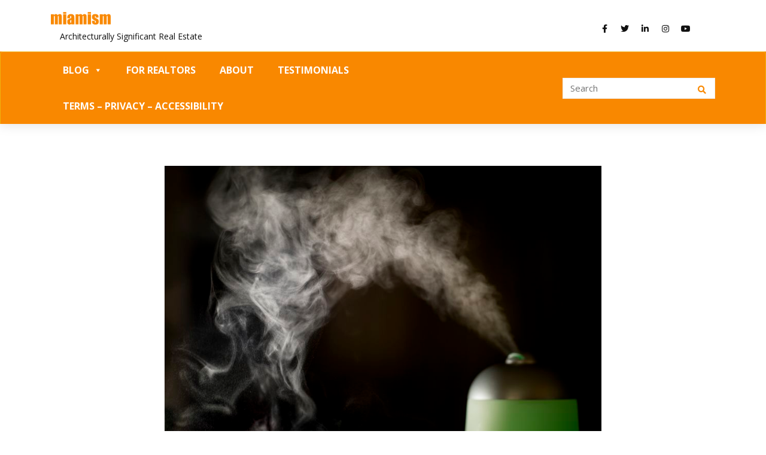

--- FILE ---
content_type: text/html; charset=utf-8
request_url: https://www.google.com/recaptcha/api2/anchor?ar=1&k=6LfhclMdAAAAAOfEK6I-gLEg4RfOFaKpLF_jb73n&co=aHR0cHM6Ly9taWFtaXNtLmNvbTo0NDM.&hl=en&v=PoyoqOPhxBO7pBk68S4YbpHZ&size=invisible&anchor-ms=20000&execute-ms=30000&cb=x8qn7433e7vu
body_size: 48400
content:
<!DOCTYPE HTML><html dir="ltr" lang="en"><head><meta http-equiv="Content-Type" content="text/html; charset=UTF-8">
<meta http-equiv="X-UA-Compatible" content="IE=edge">
<title>reCAPTCHA</title>
<style type="text/css">
/* cyrillic-ext */
@font-face {
  font-family: 'Roboto';
  font-style: normal;
  font-weight: 400;
  font-stretch: 100%;
  src: url(//fonts.gstatic.com/s/roboto/v48/KFO7CnqEu92Fr1ME7kSn66aGLdTylUAMa3GUBHMdazTgWw.woff2) format('woff2');
  unicode-range: U+0460-052F, U+1C80-1C8A, U+20B4, U+2DE0-2DFF, U+A640-A69F, U+FE2E-FE2F;
}
/* cyrillic */
@font-face {
  font-family: 'Roboto';
  font-style: normal;
  font-weight: 400;
  font-stretch: 100%;
  src: url(//fonts.gstatic.com/s/roboto/v48/KFO7CnqEu92Fr1ME7kSn66aGLdTylUAMa3iUBHMdazTgWw.woff2) format('woff2');
  unicode-range: U+0301, U+0400-045F, U+0490-0491, U+04B0-04B1, U+2116;
}
/* greek-ext */
@font-face {
  font-family: 'Roboto';
  font-style: normal;
  font-weight: 400;
  font-stretch: 100%;
  src: url(//fonts.gstatic.com/s/roboto/v48/KFO7CnqEu92Fr1ME7kSn66aGLdTylUAMa3CUBHMdazTgWw.woff2) format('woff2');
  unicode-range: U+1F00-1FFF;
}
/* greek */
@font-face {
  font-family: 'Roboto';
  font-style: normal;
  font-weight: 400;
  font-stretch: 100%;
  src: url(//fonts.gstatic.com/s/roboto/v48/KFO7CnqEu92Fr1ME7kSn66aGLdTylUAMa3-UBHMdazTgWw.woff2) format('woff2');
  unicode-range: U+0370-0377, U+037A-037F, U+0384-038A, U+038C, U+038E-03A1, U+03A3-03FF;
}
/* math */
@font-face {
  font-family: 'Roboto';
  font-style: normal;
  font-weight: 400;
  font-stretch: 100%;
  src: url(//fonts.gstatic.com/s/roboto/v48/KFO7CnqEu92Fr1ME7kSn66aGLdTylUAMawCUBHMdazTgWw.woff2) format('woff2');
  unicode-range: U+0302-0303, U+0305, U+0307-0308, U+0310, U+0312, U+0315, U+031A, U+0326-0327, U+032C, U+032F-0330, U+0332-0333, U+0338, U+033A, U+0346, U+034D, U+0391-03A1, U+03A3-03A9, U+03B1-03C9, U+03D1, U+03D5-03D6, U+03F0-03F1, U+03F4-03F5, U+2016-2017, U+2034-2038, U+203C, U+2040, U+2043, U+2047, U+2050, U+2057, U+205F, U+2070-2071, U+2074-208E, U+2090-209C, U+20D0-20DC, U+20E1, U+20E5-20EF, U+2100-2112, U+2114-2115, U+2117-2121, U+2123-214F, U+2190, U+2192, U+2194-21AE, U+21B0-21E5, U+21F1-21F2, U+21F4-2211, U+2213-2214, U+2216-22FF, U+2308-230B, U+2310, U+2319, U+231C-2321, U+2336-237A, U+237C, U+2395, U+239B-23B7, U+23D0, U+23DC-23E1, U+2474-2475, U+25AF, U+25B3, U+25B7, U+25BD, U+25C1, U+25CA, U+25CC, U+25FB, U+266D-266F, U+27C0-27FF, U+2900-2AFF, U+2B0E-2B11, U+2B30-2B4C, U+2BFE, U+3030, U+FF5B, U+FF5D, U+1D400-1D7FF, U+1EE00-1EEFF;
}
/* symbols */
@font-face {
  font-family: 'Roboto';
  font-style: normal;
  font-weight: 400;
  font-stretch: 100%;
  src: url(//fonts.gstatic.com/s/roboto/v48/KFO7CnqEu92Fr1ME7kSn66aGLdTylUAMaxKUBHMdazTgWw.woff2) format('woff2');
  unicode-range: U+0001-000C, U+000E-001F, U+007F-009F, U+20DD-20E0, U+20E2-20E4, U+2150-218F, U+2190, U+2192, U+2194-2199, U+21AF, U+21E6-21F0, U+21F3, U+2218-2219, U+2299, U+22C4-22C6, U+2300-243F, U+2440-244A, U+2460-24FF, U+25A0-27BF, U+2800-28FF, U+2921-2922, U+2981, U+29BF, U+29EB, U+2B00-2BFF, U+4DC0-4DFF, U+FFF9-FFFB, U+10140-1018E, U+10190-1019C, U+101A0, U+101D0-101FD, U+102E0-102FB, U+10E60-10E7E, U+1D2C0-1D2D3, U+1D2E0-1D37F, U+1F000-1F0FF, U+1F100-1F1AD, U+1F1E6-1F1FF, U+1F30D-1F30F, U+1F315, U+1F31C, U+1F31E, U+1F320-1F32C, U+1F336, U+1F378, U+1F37D, U+1F382, U+1F393-1F39F, U+1F3A7-1F3A8, U+1F3AC-1F3AF, U+1F3C2, U+1F3C4-1F3C6, U+1F3CA-1F3CE, U+1F3D4-1F3E0, U+1F3ED, U+1F3F1-1F3F3, U+1F3F5-1F3F7, U+1F408, U+1F415, U+1F41F, U+1F426, U+1F43F, U+1F441-1F442, U+1F444, U+1F446-1F449, U+1F44C-1F44E, U+1F453, U+1F46A, U+1F47D, U+1F4A3, U+1F4B0, U+1F4B3, U+1F4B9, U+1F4BB, U+1F4BF, U+1F4C8-1F4CB, U+1F4D6, U+1F4DA, U+1F4DF, U+1F4E3-1F4E6, U+1F4EA-1F4ED, U+1F4F7, U+1F4F9-1F4FB, U+1F4FD-1F4FE, U+1F503, U+1F507-1F50B, U+1F50D, U+1F512-1F513, U+1F53E-1F54A, U+1F54F-1F5FA, U+1F610, U+1F650-1F67F, U+1F687, U+1F68D, U+1F691, U+1F694, U+1F698, U+1F6AD, U+1F6B2, U+1F6B9-1F6BA, U+1F6BC, U+1F6C6-1F6CF, U+1F6D3-1F6D7, U+1F6E0-1F6EA, U+1F6F0-1F6F3, U+1F6F7-1F6FC, U+1F700-1F7FF, U+1F800-1F80B, U+1F810-1F847, U+1F850-1F859, U+1F860-1F887, U+1F890-1F8AD, U+1F8B0-1F8BB, U+1F8C0-1F8C1, U+1F900-1F90B, U+1F93B, U+1F946, U+1F984, U+1F996, U+1F9E9, U+1FA00-1FA6F, U+1FA70-1FA7C, U+1FA80-1FA89, U+1FA8F-1FAC6, U+1FACE-1FADC, U+1FADF-1FAE9, U+1FAF0-1FAF8, U+1FB00-1FBFF;
}
/* vietnamese */
@font-face {
  font-family: 'Roboto';
  font-style: normal;
  font-weight: 400;
  font-stretch: 100%;
  src: url(//fonts.gstatic.com/s/roboto/v48/KFO7CnqEu92Fr1ME7kSn66aGLdTylUAMa3OUBHMdazTgWw.woff2) format('woff2');
  unicode-range: U+0102-0103, U+0110-0111, U+0128-0129, U+0168-0169, U+01A0-01A1, U+01AF-01B0, U+0300-0301, U+0303-0304, U+0308-0309, U+0323, U+0329, U+1EA0-1EF9, U+20AB;
}
/* latin-ext */
@font-face {
  font-family: 'Roboto';
  font-style: normal;
  font-weight: 400;
  font-stretch: 100%;
  src: url(//fonts.gstatic.com/s/roboto/v48/KFO7CnqEu92Fr1ME7kSn66aGLdTylUAMa3KUBHMdazTgWw.woff2) format('woff2');
  unicode-range: U+0100-02BA, U+02BD-02C5, U+02C7-02CC, U+02CE-02D7, U+02DD-02FF, U+0304, U+0308, U+0329, U+1D00-1DBF, U+1E00-1E9F, U+1EF2-1EFF, U+2020, U+20A0-20AB, U+20AD-20C0, U+2113, U+2C60-2C7F, U+A720-A7FF;
}
/* latin */
@font-face {
  font-family: 'Roboto';
  font-style: normal;
  font-weight: 400;
  font-stretch: 100%;
  src: url(//fonts.gstatic.com/s/roboto/v48/KFO7CnqEu92Fr1ME7kSn66aGLdTylUAMa3yUBHMdazQ.woff2) format('woff2');
  unicode-range: U+0000-00FF, U+0131, U+0152-0153, U+02BB-02BC, U+02C6, U+02DA, U+02DC, U+0304, U+0308, U+0329, U+2000-206F, U+20AC, U+2122, U+2191, U+2193, U+2212, U+2215, U+FEFF, U+FFFD;
}
/* cyrillic-ext */
@font-face {
  font-family: 'Roboto';
  font-style: normal;
  font-weight: 500;
  font-stretch: 100%;
  src: url(//fonts.gstatic.com/s/roboto/v48/KFO7CnqEu92Fr1ME7kSn66aGLdTylUAMa3GUBHMdazTgWw.woff2) format('woff2');
  unicode-range: U+0460-052F, U+1C80-1C8A, U+20B4, U+2DE0-2DFF, U+A640-A69F, U+FE2E-FE2F;
}
/* cyrillic */
@font-face {
  font-family: 'Roboto';
  font-style: normal;
  font-weight: 500;
  font-stretch: 100%;
  src: url(//fonts.gstatic.com/s/roboto/v48/KFO7CnqEu92Fr1ME7kSn66aGLdTylUAMa3iUBHMdazTgWw.woff2) format('woff2');
  unicode-range: U+0301, U+0400-045F, U+0490-0491, U+04B0-04B1, U+2116;
}
/* greek-ext */
@font-face {
  font-family: 'Roboto';
  font-style: normal;
  font-weight: 500;
  font-stretch: 100%;
  src: url(//fonts.gstatic.com/s/roboto/v48/KFO7CnqEu92Fr1ME7kSn66aGLdTylUAMa3CUBHMdazTgWw.woff2) format('woff2');
  unicode-range: U+1F00-1FFF;
}
/* greek */
@font-face {
  font-family: 'Roboto';
  font-style: normal;
  font-weight: 500;
  font-stretch: 100%;
  src: url(//fonts.gstatic.com/s/roboto/v48/KFO7CnqEu92Fr1ME7kSn66aGLdTylUAMa3-UBHMdazTgWw.woff2) format('woff2');
  unicode-range: U+0370-0377, U+037A-037F, U+0384-038A, U+038C, U+038E-03A1, U+03A3-03FF;
}
/* math */
@font-face {
  font-family: 'Roboto';
  font-style: normal;
  font-weight: 500;
  font-stretch: 100%;
  src: url(//fonts.gstatic.com/s/roboto/v48/KFO7CnqEu92Fr1ME7kSn66aGLdTylUAMawCUBHMdazTgWw.woff2) format('woff2');
  unicode-range: U+0302-0303, U+0305, U+0307-0308, U+0310, U+0312, U+0315, U+031A, U+0326-0327, U+032C, U+032F-0330, U+0332-0333, U+0338, U+033A, U+0346, U+034D, U+0391-03A1, U+03A3-03A9, U+03B1-03C9, U+03D1, U+03D5-03D6, U+03F0-03F1, U+03F4-03F5, U+2016-2017, U+2034-2038, U+203C, U+2040, U+2043, U+2047, U+2050, U+2057, U+205F, U+2070-2071, U+2074-208E, U+2090-209C, U+20D0-20DC, U+20E1, U+20E5-20EF, U+2100-2112, U+2114-2115, U+2117-2121, U+2123-214F, U+2190, U+2192, U+2194-21AE, U+21B0-21E5, U+21F1-21F2, U+21F4-2211, U+2213-2214, U+2216-22FF, U+2308-230B, U+2310, U+2319, U+231C-2321, U+2336-237A, U+237C, U+2395, U+239B-23B7, U+23D0, U+23DC-23E1, U+2474-2475, U+25AF, U+25B3, U+25B7, U+25BD, U+25C1, U+25CA, U+25CC, U+25FB, U+266D-266F, U+27C0-27FF, U+2900-2AFF, U+2B0E-2B11, U+2B30-2B4C, U+2BFE, U+3030, U+FF5B, U+FF5D, U+1D400-1D7FF, U+1EE00-1EEFF;
}
/* symbols */
@font-face {
  font-family: 'Roboto';
  font-style: normal;
  font-weight: 500;
  font-stretch: 100%;
  src: url(//fonts.gstatic.com/s/roboto/v48/KFO7CnqEu92Fr1ME7kSn66aGLdTylUAMaxKUBHMdazTgWw.woff2) format('woff2');
  unicode-range: U+0001-000C, U+000E-001F, U+007F-009F, U+20DD-20E0, U+20E2-20E4, U+2150-218F, U+2190, U+2192, U+2194-2199, U+21AF, U+21E6-21F0, U+21F3, U+2218-2219, U+2299, U+22C4-22C6, U+2300-243F, U+2440-244A, U+2460-24FF, U+25A0-27BF, U+2800-28FF, U+2921-2922, U+2981, U+29BF, U+29EB, U+2B00-2BFF, U+4DC0-4DFF, U+FFF9-FFFB, U+10140-1018E, U+10190-1019C, U+101A0, U+101D0-101FD, U+102E0-102FB, U+10E60-10E7E, U+1D2C0-1D2D3, U+1D2E0-1D37F, U+1F000-1F0FF, U+1F100-1F1AD, U+1F1E6-1F1FF, U+1F30D-1F30F, U+1F315, U+1F31C, U+1F31E, U+1F320-1F32C, U+1F336, U+1F378, U+1F37D, U+1F382, U+1F393-1F39F, U+1F3A7-1F3A8, U+1F3AC-1F3AF, U+1F3C2, U+1F3C4-1F3C6, U+1F3CA-1F3CE, U+1F3D4-1F3E0, U+1F3ED, U+1F3F1-1F3F3, U+1F3F5-1F3F7, U+1F408, U+1F415, U+1F41F, U+1F426, U+1F43F, U+1F441-1F442, U+1F444, U+1F446-1F449, U+1F44C-1F44E, U+1F453, U+1F46A, U+1F47D, U+1F4A3, U+1F4B0, U+1F4B3, U+1F4B9, U+1F4BB, U+1F4BF, U+1F4C8-1F4CB, U+1F4D6, U+1F4DA, U+1F4DF, U+1F4E3-1F4E6, U+1F4EA-1F4ED, U+1F4F7, U+1F4F9-1F4FB, U+1F4FD-1F4FE, U+1F503, U+1F507-1F50B, U+1F50D, U+1F512-1F513, U+1F53E-1F54A, U+1F54F-1F5FA, U+1F610, U+1F650-1F67F, U+1F687, U+1F68D, U+1F691, U+1F694, U+1F698, U+1F6AD, U+1F6B2, U+1F6B9-1F6BA, U+1F6BC, U+1F6C6-1F6CF, U+1F6D3-1F6D7, U+1F6E0-1F6EA, U+1F6F0-1F6F3, U+1F6F7-1F6FC, U+1F700-1F7FF, U+1F800-1F80B, U+1F810-1F847, U+1F850-1F859, U+1F860-1F887, U+1F890-1F8AD, U+1F8B0-1F8BB, U+1F8C0-1F8C1, U+1F900-1F90B, U+1F93B, U+1F946, U+1F984, U+1F996, U+1F9E9, U+1FA00-1FA6F, U+1FA70-1FA7C, U+1FA80-1FA89, U+1FA8F-1FAC6, U+1FACE-1FADC, U+1FADF-1FAE9, U+1FAF0-1FAF8, U+1FB00-1FBFF;
}
/* vietnamese */
@font-face {
  font-family: 'Roboto';
  font-style: normal;
  font-weight: 500;
  font-stretch: 100%;
  src: url(//fonts.gstatic.com/s/roboto/v48/KFO7CnqEu92Fr1ME7kSn66aGLdTylUAMa3OUBHMdazTgWw.woff2) format('woff2');
  unicode-range: U+0102-0103, U+0110-0111, U+0128-0129, U+0168-0169, U+01A0-01A1, U+01AF-01B0, U+0300-0301, U+0303-0304, U+0308-0309, U+0323, U+0329, U+1EA0-1EF9, U+20AB;
}
/* latin-ext */
@font-face {
  font-family: 'Roboto';
  font-style: normal;
  font-weight: 500;
  font-stretch: 100%;
  src: url(//fonts.gstatic.com/s/roboto/v48/KFO7CnqEu92Fr1ME7kSn66aGLdTylUAMa3KUBHMdazTgWw.woff2) format('woff2');
  unicode-range: U+0100-02BA, U+02BD-02C5, U+02C7-02CC, U+02CE-02D7, U+02DD-02FF, U+0304, U+0308, U+0329, U+1D00-1DBF, U+1E00-1E9F, U+1EF2-1EFF, U+2020, U+20A0-20AB, U+20AD-20C0, U+2113, U+2C60-2C7F, U+A720-A7FF;
}
/* latin */
@font-face {
  font-family: 'Roboto';
  font-style: normal;
  font-weight: 500;
  font-stretch: 100%;
  src: url(//fonts.gstatic.com/s/roboto/v48/KFO7CnqEu92Fr1ME7kSn66aGLdTylUAMa3yUBHMdazQ.woff2) format('woff2');
  unicode-range: U+0000-00FF, U+0131, U+0152-0153, U+02BB-02BC, U+02C6, U+02DA, U+02DC, U+0304, U+0308, U+0329, U+2000-206F, U+20AC, U+2122, U+2191, U+2193, U+2212, U+2215, U+FEFF, U+FFFD;
}
/* cyrillic-ext */
@font-face {
  font-family: 'Roboto';
  font-style: normal;
  font-weight: 900;
  font-stretch: 100%;
  src: url(//fonts.gstatic.com/s/roboto/v48/KFO7CnqEu92Fr1ME7kSn66aGLdTylUAMa3GUBHMdazTgWw.woff2) format('woff2');
  unicode-range: U+0460-052F, U+1C80-1C8A, U+20B4, U+2DE0-2DFF, U+A640-A69F, U+FE2E-FE2F;
}
/* cyrillic */
@font-face {
  font-family: 'Roboto';
  font-style: normal;
  font-weight: 900;
  font-stretch: 100%;
  src: url(//fonts.gstatic.com/s/roboto/v48/KFO7CnqEu92Fr1ME7kSn66aGLdTylUAMa3iUBHMdazTgWw.woff2) format('woff2');
  unicode-range: U+0301, U+0400-045F, U+0490-0491, U+04B0-04B1, U+2116;
}
/* greek-ext */
@font-face {
  font-family: 'Roboto';
  font-style: normal;
  font-weight: 900;
  font-stretch: 100%;
  src: url(//fonts.gstatic.com/s/roboto/v48/KFO7CnqEu92Fr1ME7kSn66aGLdTylUAMa3CUBHMdazTgWw.woff2) format('woff2');
  unicode-range: U+1F00-1FFF;
}
/* greek */
@font-face {
  font-family: 'Roboto';
  font-style: normal;
  font-weight: 900;
  font-stretch: 100%;
  src: url(//fonts.gstatic.com/s/roboto/v48/KFO7CnqEu92Fr1ME7kSn66aGLdTylUAMa3-UBHMdazTgWw.woff2) format('woff2');
  unicode-range: U+0370-0377, U+037A-037F, U+0384-038A, U+038C, U+038E-03A1, U+03A3-03FF;
}
/* math */
@font-face {
  font-family: 'Roboto';
  font-style: normal;
  font-weight: 900;
  font-stretch: 100%;
  src: url(//fonts.gstatic.com/s/roboto/v48/KFO7CnqEu92Fr1ME7kSn66aGLdTylUAMawCUBHMdazTgWw.woff2) format('woff2');
  unicode-range: U+0302-0303, U+0305, U+0307-0308, U+0310, U+0312, U+0315, U+031A, U+0326-0327, U+032C, U+032F-0330, U+0332-0333, U+0338, U+033A, U+0346, U+034D, U+0391-03A1, U+03A3-03A9, U+03B1-03C9, U+03D1, U+03D5-03D6, U+03F0-03F1, U+03F4-03F5, U+2016-2017, U+2034-2038, U+203C, U+2040, U+2043, U+2047, U+2050, U+2057, U+205F, U+2070-2071, U+2074-208E, U+2090-209C, U+20D0-20DC, U+20E1, U+20E5-20EF, U+2100-2112, U+2114-2115, U+2117-2121, U+2123-214F, U+2190, U+2192, U+2194-21AE, U+21B0-21E5, U+21F1-21F2, U+21F4-2211, U+2213-2214, U+2216-22FF, U+2308-230B, U+2310, U+2319, U+231C-2321, U+2336-237A, U+237C, U+2395, U+239B-23B7, U+23D0, U+23DC-23E1, U+2474-2475, U+25AF, U+25B3, U+25B7, U+25BD, U+25C1, U+25CA, U+25CC, U+25FB, U+266D-266F, U+27C0-27FF, U+2900-2AFF, U+2B0E-2B11, U+2B30-2B4C, U+2BFE, U+3030, U+FF5B, U+FF5D, U+1D400-1D7FF, U+1EE00-1EEFF;
}
/* symbols */
@font-face {
  font-family: 'Roboto';
  font-style: normal;
  font-weight: 900;
  font-stretch: 100%;
  src: url(//fonts.gstatic.com/s/roboto/v48/KFO7CnqEu92Fr1ME7kSn66aGLdTylUAMaxKUBHMdazTgWw.woff2) format('woff2');
  unicode-range: U+0001-000C, U+000E-001F, U+007F-009F, U+20DD-20E0, U+20E2-20E4, U+2150-218F, U+2190, U+2192, U+2194-2199, U+21AF, U+21E6-21F0, U+21F3, U+2218-2219, U+2299, U+22C4-22C6, U+2300-243F, U+2440-244A, U+2460-24FF, U+25A0-27BF, U+2800-28FF, U+2921-2922, U+2981, U+29BF, U+29EB, U+2B00-2BFF, U+4DC0-4DFF, U+FFF9-FFFB, U+10140-1018E, U+10190-1019C, U+101A0, U+101D0-101FD, U+102E0-102FB, U+10E60-10E7E, U+1D2C0-1D2D3, U+1D2E0-1D37F, U+1F000-1F0FF, U+1F100-1F1AD, U+1F1E6-1F1FF, U+1F30D-1F30F, U+1F315, U+1F31C, U+1F31E, U+1F320-1F32C, U+1F336, U+1F378, U+1F37D, U+1F382, U+1F393-1F39F, U+1F3A7-1F3A8, U+1F3AC-1F3AF, U+1F3C2, U+1F3C4-1F3C6, U+1F3CA-1F3CE, U+1F3D4-1F3E0, U+1F3ED, U+1F3F1-1F3F3, U+1F3F5-1F3F7, U+1F408, U+1F415, U+1F41F, U+1F426, U+1F43F, U+1F441-1F442, U+1F444, U+1F446-1F449, U+1F44C-1F44E, U+1F453, U+1F46A, U+1F47D, U+1F4A3, U+1F4B0, U+1F4B3, U+1F4B9, U+1F4BB, U+1F4BF, U+1F4C8-1F4CB, U+1F4D6, U+1F4DA, U+1F4DF, U+1F4E3-1F4E6, U+1F4EA-1F4ED, U+1F4F7, U+1F4F9-1F4FB, U+1F4FD-1F4FE, U+1F503, U+1F507-1F50B, U+1F50D, U+1F512-1F513, U+1F53E-1F54A, U+1F54F-1F5FA, U+1F610, U+1F650-1F67F, U+1F687, U+1F68D, U+1F691, U+1F694, U+1F698, U+1F6AD, U+1F6B2, U+1F6B9-1F6BA, U+1F6BC, U+1F6C6-1F6CF, U+1F6D3-1F6D7, U+1F6E0-1F6EA, U+1F6F0-1F6F3, U+1F6F7-1F6FC, U+1F700-1F7FF, U+1F800-1F80B, U+1F810-1F847, U+1F850-1F859, U+1F860-1F887, U+1F890-1F8AD, U+1F8B0-1F8BB, U+1F8C0-1F8C1, U+1F900-1F90B, U+1F93B, U+1F946, U+1F984, U+1F996, U+1F9E9, U+1FA00-1FA6F, U+1FA70-1FA7C, U+1FA80-1FA89, U+1FA8F-1FAC6, U+1FACE-1FADC, U+1FADF-1FAE9, U+1FAF0-1FAF8, U+1FB00-1FBFF;
}
/* vietnamese */
@font-face {
  font-family: 'Roboto';
  font-style: normal;
  font-weight: 900;
  font-stretch: 100%;
  src: url(//fonts.gstatic.com/s/roboto/v48/KFO7CnqEu92Fr1ME7kSn66aGLdTylUAMa3OUBHMdazTgWw.woff2) format('woff2');
  unicode-range: U+0102-0103, U+0110-0111, U+0128-0129, U+0168-0169, U+01A0-01A1, U+01AF-01B0, U+0300-0301, U+0303-0304, U+0308-0309, U+0323, U+0329, U+1EA0-1EF9, U+20AB;
}
/* latin-ext */
@font-face {
  font-family: 'Roboto';
  font-style: normal;
  font-weight: 900;
  font-stretch: 100%;
  src: url(//fonts.gstatic.com/s/roboto/v48/KFO7CnqEu92Fr1ME7kSn66aGLdTylUAMa3KUBHMdazTgWw.woff2) format('woff2');
  unicode-range: U+0100-02BA, U+02BD-02C5, U+02C7-02CC, U+02CE-02D7, U+02DD-02FF, U+0304, U+0308, U+0329, U+1D00-1DBF, U+1E00-1E9F, U+1EF2-1EFF, U+2020, U+20A0-20AB, U+20AD-20C0, U+2113, U+2C60-2C7F, U+A720-A7FF;
}
/* latin */
@font-face {
  font-family: 'Roboto';
  font-style: normal;
  font-weight: 900;
  font-stretch: 100%;
  src: url(//fonts.gstatic.com/s/roboto/v48/KFO7CnqEu92Fr1ME7kSn66aGLdTylUAMa3yUBHMdazQ.woff2) format('woff2');
  unicode-range: U+0000-00FF, U+0131, U+0152-0153, U+02BB-02BC, U+02C6, U+02DA, U+02DC, U+0304, U+0308, U+0329, U+2000-206F, U+20AC, U+2122, U+2191, U+2193, U+2212, U+2215, U+FEFF, U+FFFD;
}

</style>
<link rel="stylesheet" type="text/css" href="https://www.gstatic.com/recaptcha/releases/PoyoqOPhxBO7pBk68S4YbpHZ/styles__ltr.css">
<script nonce="eJIpJmjq7rIDJT5_pyObIA" type="text/javascript">window['__recaptcha_api'] = 'https://www.google.com/recaptcha/api2/';</script>
<script type="text/javascript" src="https://www.gstatic.com/recaptcha/releases/PoyoqOPhxBO7pBk68S4YbpHZ/recaptcha__en.js" nonce="eJIpJmjq7rIDJT5_pyObIA">
      
    </script></head>
<body><div id="rc-anchor-alert" class="rc-anchor-alert"></div>
<input type="hidden" id="recaptcha-token" value="[base64]">
<script type="text/javascript" nonce="eJIpJmjq7rIDJT5_pyObIA">
      recaptcha.anchor.Main.init("[\x22ainput\x22,[\x22bgdata\x22,\x22\x22,\[base64]/[base64]/[base64]/[base64]/[base64]/[base64]/KGcoTywyNTMsTy5PKSxVRyhPLEMpKTpnKE8sMjUzLEMpLE8pKSxsKSksTykpfSxieT1mdW5jdGlvbihDLE8sdSxsKXtmb3IobD0odT1SKEMpLDApO08+MDtPLS0pbD1sPDw4fFooQyk7ZyhDLHUsbCl9LFVHPWZ1bmN0aW9uKEMsTyl7Qy5pLmxlbmd0aD4xMDQ/[base64]/[base64]/[base64]/[base64]/[base64]/[base64]/[base64]\\u003d\x22,\[base64]\\u003d\\u003d\x22,\x22woYVPzk/w7VAYMKtw7JcwpHCkMKIBVvCqsKeWisZw7ciw619czPCvMOoMEPDuSMWCDwTQhIYwrJsWjTDjynDqcKhLjh3BMKAPMKSwrVJShbDgHvCgGI/w4s/UHLDlcOFwoTDrjjDv8OKccORw709Gh9FKh3DmxdCwrfDl8OEGzfDgcK1LARYLcOAw7HDk8Kyw6/[base64]/a8K1w59IwoELaWTCkmzCtUYlwplpw6/Dh8ODwqDDocO+Lht3wooXc8KwelgeIRnChltrcAZfwoItaUhPRkBcc0ZGNDEJw7s8G0XCo8OcfsO0wrfDlTTDosO0JsOmYn9EwoDDgcKXcRsRwrA/[base64]/[base64]/[base64]/CoMO/[base64]/Dvw5VwozDhMOEN2jCrhLCkcOFIMKfcsKfbMODwqrCqUoxwo0Owp3Di1TCpMONOsOEwrHDv8Oaw7IGwr9cw6wAHBzClMKPFsKxOsO2WlPDo1fDisKAw6fDiXApw5NBw5/[base64]/VmfCrcKSw6XDhBTDrcKUwpM7wpTCj8K1w5/[base64]/[base64]/CpSoBesObNxdwwrnDrMO+YE/CicKSw5RLM8OOX8OLwr4Qw7tLfsKfw4wFNhMYTgJwMgXCjMKvUMOYHFzDksKCKsKaAl4cwobCgMO4ZcOEdCHDnsOvw7UiB8KVw5Jdw6Y9SgdtMMOAN0fCvF7DpsObHMO6ESnCv8OXwqZIwqgIwoPDusOrwpbDoSwkw44jwoU5fsKHB8OCTx5QK8Kkw5/Cq3ssfm3CusOxW2YgA8OBEUISw7FlClLDncKWcsKIcXfCv2/Cq0xAKsKJwqRbTAMPZm/DpMOBQCzCs8KPw6VHJ8KXw5HDgsKMSsKXUsKRwpHDp8KowqrDrD5Uw5fCrMKqf8K7VcKIfsK8LHnCsk7DoMOLMcOlTT4Zw596w6/DvG7DtjAzPMKxTVPCnnMcwq42PBvDrC/CsgjCiXnDrsOqw4zDqcORwonCqizDm0jDisOuwoUHJcKMw7Jqw6LDqmcWwokQNG7CoFXDh8KUwoQ4DHnCtR3DpsKaaWjDlkwSB1onwoUoCsKfw4XCgsOUYsKINSlfbShmwp4Kw5bCh8O4KnY3R8Omw58WwrJWfkdWNjfDusOOaAkeKSTDjMOWwpvChFbCp8O+cQ1FCS/DtMO7NjjDpsOdw6bDqSzDoAUFeMO4w6h2w5fDpD4gwp3DhlJNMMOqw4sjw6hGw7dfCMKccMKbF8OLZsK2woZfwqAhw6FfUcK/HMOiE8Opw67Ci8KvwpHDlA5KwrPDvB1rXMOUbsOFfcKEVMK2AzRsecODw6LCkMO6wo/CvcOJZ3hic8KKUVNRwrrCvMKBwojChsKsK8O6OiN2ZiYoaWVyW8OuTsKUwqHCssKQwqICw4TCpcK+w75zecKNZMONL8KKw54Jw4HCkMOBw6bDrsOhwqQ6O1DChA/CsMO3bFPCu8KQw77DiznDgUvCq8KGwp51DcKoSsKuw53CjXXDpA5qw5zDncK7XsKuw4PDlMOswqdaIMOTwonDnMOcLMO1wpNqOsOTayvCncO5w4XCixw0w4PDgsK1RX7Dt2XDncKZwptqw5g/[base64]/w6IbSXbCosK7w7rDg8Kiw5s1RQIuw6Vywp7DhMORw5Qpwo85wpPCjmQAw7NUw791w7sbw6Jkw4zCiMOtGEXCmVV1wq1XWTw/wonCoMOMGMKqA1zDrsKnVMK3wpHDt8OoJ8KWw4rCosOgw6ttw7dMPcKAw74twrUZD0tDMnNSC8KfTEfDpsKZXcOldsKUw41Nw7hCfAIvRcOWwozDkzkWJsKEw57Cp8Opwo3DvwlowpvCnFZNwo4pw4QcwqnDqMOtwrBwfMKWYA8gbDLDhAR3w7MHBFtkwp/Ci8KFw57DoWV8w67ChMOCKzjCs8OAw5fDnMO6wrfCj3zDk8K9dMOXTsK9wozCoMOjw5XCscKdworCvsKFwqEYPTURwp/DpRjCrDxPRsK3VMKHwrbCr8Ogw7I0wqPCvcKCw6AESglPFnVwwplpwp3DqMOTT8OXPQHCv8OWwoLDnsOof8OjYcOAMsKUVsKaXxrDuATChQ3DtVLCnsOAOhPDimDDtMKtw5NywrfDmRJVwpnDjMOBa8KnZEZvcE0sw4pHRcKAwqvDompANcONwrRww5VmMi/CqVlOXVoXJivCpENBST7DuwrCgH9ew6nCjkxzw7bDrMKxUyUWwo3CmMKnw7d3w4Vbw6toaMOxwojCkAzDpQTCh1FFw7vDiU3Ds8K4woI4wowdaMK+wrjCscO/[base64]/Fhhmw5c/Z13CkhDDlDBzO8O6WcOWw7DDvkXDrsOww6LDilzCsUzDsl/DpcK0w5d1w7pCAkBMJcKWwojCkwrCoMOTwo3ClDheF3ZTVwrDjUNQw5DDlSpgwr1hKUbDmcKTw6bDm8OTVHrCpgXCn8KIHsOCJmQtwqLDicORwp/[base64]/DjMOIwpBzwq5LAS3ClVzCjn7CvETCnhpJwrkEBH0fMX4iw7IOWsKqwr7Dtk3Cp8OYJUjDqQDCry/Ct3BSclklQTcKw6F9F8KmWsOkw45re0jCo8OLw5nDoxXCusO8Eh8LKyvDosKNwrgVw7QswqTCsWdBYcK/DMKCcVzDqEcJwojDlsOpwoEAwpF/V8O3w7psw40Bwr8VSMKww7LCuMK0BsOsE3zCiTRBw6zCqzbDlMK+w5g9NcKHw5/Cvw4OHFTDtgdMHR/DuXg2w5HCg8OXwq9tXm1JCMOUw5jCmsOCQMK4w6hswoMQX8OzwrsVZsKMLVcTJ0Abwo3CvcO/[base64]/Dkx3CscOcPinCrS/CisO3ZD3DvsO2Q8OWw7TCjcOzwpYIwoQHaFbDmMK8Ciscw4/CkSjCkAPDhEkWTjdVw6zCpU8eEDjCiUPDqcOAVh1Bw6xdMQE4eMOaecK/O0HCnyLDuMOqwrx8woAFdwNHw5xkwr/Cmh/[base64]/[base64]/DssK6DSc0L8Knw6NcK2zChsOWPUfCh2lPwoQRwodQw5xKDiQww6HDiMKITSXDpS8xwrzDowxzVMKIwqXCrcKHw7lKw5xaXMObKF/CsRTDlEM1MsKpwrcPw6jDiy5Kw4RGYcKNw77CjMKgCwTDolN+wrXCkF5iwpprclXDhgrCn8KAw7vCsmPCphLCjxc+XsK9wpDCmMKzw4nChi0Iw7jDvsOOWCPCjsO0w4LCs8OaSjYhwonCsi4WJUspw5LDncOcwqLCtF0MBivDjV/[base64]/DvcK3Yn7Cu3Qew5p9w6oHeVUwMEHCvcKme2DCsMK7TMKWSsO6wrNIKcKOSUNHw4/Dt1XDpgMdw58WSgIUwqttwoDDumfDmTchVEh7w5vDpsKNw6h9wq85M8KGwowhwpbCisK1w57DsC3Dt8KZw4bCpUoMGhnCmcOaw6QHWMKrw7hewqnCmnADw6BdS0xYE8Ocwql7wqvCvcKCw7Z8csKTCcOXdsKREFltw7dYw63CvMOEw7fCr3/DoGxbfHwUw7TClFs1w61MEcKjwoJwVsOKFUR4SFl2YsKEwqHDkSkAJsKVwpR+RcOeCcKowoDDhiUrw5HCt8OCwpZuw5U4esOJwpzChTfCgsKMwrPDi8OeWsOAcSnDhi7Ctj3DicKDwozCrcOmw6JLwqUyw5fDhE/CpsOowqPChVbCv8KhJVolwqQUw582UsKHwqgKTcKVw7LDkA/Dk2DDlmwaw45mwrLDhA3CkcKta8OJwrfCucKjw4c1GjHDogABwoFZwrd8woZww6hTesKnWT3CksOWw4vCkMO8UWhlwpJ/ZhVzw6XDoHfCnFs/esO4V3/DoHrDnsOLwqbDtxIGw5XCoMKHwq0tYcKgwoTDoRzDnXXDtB8nwo/DtG3DkywRAsOiTMKqwpXDtQbDoTbDmcKkwpAlwoFJWcOTw7Qjw58NTMKvwqADLsO5S156FcOdIsOgEypSw5kxwp7CiMOswqZPwoLCpynDhQpCczDCoyXDksKaw5JlwofDoznCqG86wrbCk8K4w4TCkCQoworDp1jCk8KcQsK3w7/CncKYwq/Dpk86wpl8wozCqMOuO8K/wrDCqCU9CxZobcK5wrpHfSkywrYHUsKEwrHCgcOOQ1fDnMOBRMKPbcKxMXAEwrLCgsKLck3Cq8KMAUPCg8K3asKwwokoImXDmcKXwq7DvcKDesK1w65Fw4hpCyEoFWZOw57CicOGT1xgRMKpw5bCusOuw719wo/DnAN1J8Kmw6JHDT7CrcK/[base64]/DinbDiz7CvcKvwp1wCsOFFsOMBgDCqMOJd8KKw6ZDw77CmSlowrg7IELDgDJnwp8oeiEeZUnCn8OswoXDhcO1IyQdwpTDtX1gQMKuBxtUwpxowo/Csx3CvU7DpR/[base64]/DkV55YS7CtMOrHsKXwoM3fcKLNcK8ZcKZwqwcTz4wdhrChcKAw7spwp7CmMKQwp4PwpJ9w5hlJcK/w5EbRMK8w5RkDUTDmyJkKBvCjkDCviwiw5TCqDjDlMK2w6/Cmic2Z8K3cEMZaMO0dcOjwo/DkMO/wpMzw73CjsO7C0XDumsYwpnDhS4kecKgwoVGw7nCiiDCmEEFfD8cw5nDhsOBw4J3wrgmw5HDgcK3H3fDlcKywqBmwrYoF8O6bg3Cq8KlwrrCq8Obw7zDnGMWw4vDrxslwrYhXxLCqsK1Ky5nVyA/M8OZZcO8EkgnPMO0w5DDvXBWwpshGFXDoWJDw7zChWHDnMOCAzxkw6vCt1ZXw7/[base64]/[base64]/DsmXCrcO4NTTDqcOHwrDCrh3Dgy9LIQ4AH2rDnmHCkcKNVjVbwqjDkcKjMCkbBMOEc2wywpRgw5N6ZsO7w4DCvE8twqExcnjDswPCjMOWw4QSZMOxWcOuw5AAejTCo8KJwqvDtsOMw4XCo8OpIh7CtcKKM8KTw6UiY1d/LynCtsK3w6nClcKOwr7Drmh6KmAKdhTCkcOIbsKzT8O7w6bDr8OHw7ZUTMOvNsKDw5bDvsKWwobCpQxKDMK5FBcCPcKyw7s4RMKTT8Kkw6PCmMKWchdmHlPDpsORW8KZK0k9TEXDlMOoEWZWI0URwoJww5UZD8OWwohowrnDsDtMbGDCjMKJw7ANwp4oCycaw6/DrMKzMMKfVzvCnsO1w7rCmMKgw4fDmsKqwrvCjQDDhMKJwrl6wr3DjcKTBWfDrAtUcMKvw4/DkMKIwowSwpg+W8O3w4oMRsOCf8OMwqXDjA0VwpDDucOUeMKzwqVNX0YHwpV3w7zCrsO0wrrDpDPCtcOjTRnDgsOxwqzDsG89w7N5w6tEb8KTw7oswrTCvgU2ZDhBwo3DhBzCgGUKwrYpwrzDl8KxIMKJwogHw59GcsOfw6BIwpgUw6TDjBTCs8KKw4V/NC5ow5hLJADDqV7DhQh8KBs6w49BTUZgwqEBPMOSTMKFworDnknDs8KAwoPDpMKVwr5zXSPCrnVuwqgAY8OTwrnConxXWX/[base64]/CicKeOcKKwoDCvGfDonrChcKAYEpnwpc0SAnCnHrDohjCmcKWDxdtwp3DkhPCj8ODw7XDtcKvNCktX8OCwrPCmWbCtsK7KGdfw50NwqDDnkPDnC1NLsODw4zChsOgHkXDs8K7WnPDu8OWXifCp8OlcVnChjgJM8KvXcKfwp/CjsKnwqbCn3/DosKqwqB5YMO9wq1UwrfCj17CsTLDg8KnRi3CvgfDl8OWIn/DhsOGw5vCnFVaDMO+RSXDq8KmHcOVdcKyw4oWwqZwwr3CtMOlwoXClcKxwr0jwojCjsKtwrHDr0rCoFdyXT9NdSx5w7pAd8O5wochw7vDp3czAVzClV4Ww5UgwpV7w4DDmynCoV9Ew6nCrUs/wofDuwrDvG5hwocFw75Gw4BCZTbCl8KMf8OswpjCqMKYwrF3wpoRczhSew5CYkLCozMWUMOPw5bCqR0nOgTDryojSMKzw5/Du8K7bcOpw4F8w7Y6woDCiQNAw7xaOkxUeA9tHMOmIMOpwqhlwofDq8K+wqdLFsKWwqBZOcOrwpMrAy8Cwqw9w6zCosOmDMOHwrDDosOcw6/Cm8O2JV4rDTjCojVmEMOqwpLDkRDDuCTDiwLCssOtwqd3HCLDo1HCr8KATsO/w7AOw4E3w7zCncOlwoVMeiLDiT9sdi8swrTDn8KfKsKGwo7CoQJxwq0VPxLDicOQcsOPHcKPbsKmw5HCmE9Vw4TCgMKWwppIwqrCjV7Dr8O2SMOSw7tTwpTDhCzDn2plSVTCusKjw4VoYF/Co2/[base64]/w7/[base64]/[base64]/HsKCBcOkw55BR8KBSD/DolVVw6QKwpB1EARoU8KnQ8K1wrt2J8KjbcOkQlsHwqbDuBjDg8K3wr5BKXkrfQk/w4LDiMOsw5XCuMOaSDLDrzVHS8K4w7Q5YMOrw6fChT0Ow7bDqcKUDj0Awo46eMKrG8KDwqAPA1PDtmJnMcO0GSrCs8KvHcOfRUbCg0HDusOKJD0Nw7QAwrHCsQLCri7CoQrCrcOLwrLCoMKnLsO9wqMbEcKpw68Qw7NKEsOyDQ3ClBktwqLDkMKFwqnDn0/CgErCvgdBYcOSTsO5Oh3DrsKewpJJwrt7QDDDjn3CtcK4woDCvsObwqXDocKcw67CmnXDimAbKjPCnHZow4rDkMOODng4Lw1owpjCtcOJw4ArUMOOWMOkLjgDwoHDgcO5wqrCscKZYxjCiMO1w4JYw5/CjwM+K8K4w6p1GzPDqcOxH8OdYFTCi0ksZmN6ScO2YsK1wqIpLcOyw4fChUpPw63Cu8O9w5zDpcKZwqPCm8KpbMKEW8OywrtXfcKDwphUBcOkw7/CmMKGW8OGwoEYK8KUwr9BwpbDl8K9G8OXW1/DpT5we8KMw4pOwqZ5w78Cw4xMw73DnCZ/YMO0JsOPwqtGwrHDlMKPUcKhQQPCvMKxw47CosKBwpkQEsKFw4LDgxouC8KjwoN7WWpTLMODwo12SCBKwqp+wqw3woLDoMKvw4how6F7w5/CtyJxfsKBw77DlcKhw43DljLCs8KEG2olw7MRNcKAw69/CH/Cp0/CnXQrwqLDswzDi1XDicKibcOQwrN1wq/CjnHClHzDpcK+BgTDvsOif8KUw5zDml9GClHCosO5TV7Cm3ZCw7vDk8OnXSfDt8O/wpsSwoIAPMK2bsKHJGzDnWnDlzAhw4YDak3CpMOKw4jCn8KzwqTDmsO0w4AuwrdbwoDCocKWwq7CgcOxwocUw7DCsy7Cq0xSw5bDssKhw5LDhsOiwrLDh8KvK0zClcKRUxAUbMKIN8K4HyXCnsKSw5N/w67DpsKVwqvDmUpvWMKgQMOiwpTClcO+FgvChTVmw4PDgcK/wrTDocKEwqYzw705w6fCg8Oyw5LCksKeLsO7HTbCjsKnUsKufEfChMOjOnXDicONZWHDg8KjRsOsQsO3wr48w7EKw6BjwrDDvxPCmsOMfsKLw4/[base64]/[base64]/JsKOPMKxRTRuw6Q1X8O5w7jDv1HCrMOFQjstTzwdw5HCsBNZwrfDjBNWUcKYwpBlbsOhw57DkxPDt8OVwrPDuHBvLzTDg8K6OxvDpXlFARvDqsOkwqvDo8Obwq/DohHCtMKAJDXCp8KIw5A+wrvDumxLw6UYTsK5XMKuwqrDq8KjY2ZIw7bDmBABUzpgTcONw5hBS8OzwqPCi3rDvQh+WcO0HwXCncO/wo3DjsKTwp3Dv2N0eQcgaXR9FMKWw5ZABlDDosKcD8KlOTnCgTrDpDvChcOUw7fCpQ/Dm8KnwrvCosOCMsOOG8OEMVbDrU5idMKiw6zDhcOxwqzDvMOdwqJ1wrN0woPDqcKjfMOJwrTCo3PDucKOZVfCgMOYwqwCZRnChMKIccOzGcKRwqDCg8KLMEjCkWrCp8Ocw5EDwrw0w6V6SBgVIh4pw4XCqx/DthxrTzdVw4EjZCs8H8OkGnJWw7QPKS4cwq4ZdcKFa8KpcD3Du2bDnsKVwqfDmVTCosOhExcrAU3CisK6w7zDgsO4X8KNA8Ocw7XCpF3CoMOHMmHCp8O/McOjwonDjMOVQQLCnDPDpnjDusOEVMO0ccOyZMOFw5QtP8O4w7zCs8OpUHTCixAOwoHCqn0Zwohiw6PDq8Kxw6wLE8K1wq/DpX/CrVDDsMKNcXY5VMKqw7nDpcKLT0t0w43CkcONw4FmK8Odw5XDln5pw5jDkyM1wrHDsRQ2wqBWHMKawqklw5pLUcOgY37ChCpYJMKjwq/Cp8O1w5zCnsODw6pmchHCg8OswrnCgmlzQ8OWw7RCd8ODw75pCsOCw4DDtBt6w59NwrnClj1lLMOGwq3DgcOTAcK0w4XDvsKKcsOEwpDCoghLXzIKTADDuMO9w5daacKmIhxVw7fDgGrDoQvDqmMeZcKzw5YZUsKQw542w6HDhsOCMSbDj8KIZSHCmm/ClcOdJ8OKw43Dj3QvwpHCjcORw7/DnMK6wpXCnkRtH8O1enNUw77CqsKbwp/DrcORwqfDh8KzwoYxw6p/ScKuw5jCnAcGZn57w4kcaMKwwqbCoMK9w7JJw6DCvcOkb8OuwqjCvsKBWnjDgsObwqY9w4wvw4ZxUks8wqpGPHcNBsKxbHLDtEMMB2Irw6/Dj8ObL8ONccO+w5gsw4pMw63Cv8K1wpPCtsOUKQ3DkW3DiC5GPUzDpcOXwqUHFREQw6rClGpQwpjCkMOrDMOgwqwZwq9ywqV2wrdswpXDumfCgE7Dtz3DiyjCkyldEcODUMKNUgHDgDPDkiAAEcKIw6/[base64]/w4XCj8KQwprDizLCs8ORw7HDmsKsHlkFwpTDrMOdwrnDmjZMwq7Dm8KXw7zCpDoqw78+f8KvQQHDv8KhwoA6GMO+M2fDsVEgJVhvS8KKw5hnESbDoVPCtzhEP1VcazrCmMOvwozCpkjCiD8ccA5+wr4ISXE/wofCgMKKwrlqw51Tw5HDtMKQwoUowpgcwo3DqzfChzzCnMKkwpnDv3vCsmHDmMOHwr88woV/[base64]/w6JzwpIPCsKow4LCgjXDlcKzIcKuMjR6OMKwH1LChMKeKGA0d8KeNcKyw4JHwpDCtE5sAMKFwrY0cjzDg8Kgw7HDucKHwrp+w7bChEIyXcKww5BgTj/[base64]/Co8OmwpHCiHHDo8ODwp9tB8ONRF5fIjtmw6zCuXTDhsOCfsO2w4wrw6Rww49kV37CrmtcDkx2UXvCnA/DvMO8wqwLwozCjcOCb8K7w51uw77DuUbDhTnDpnVBBkk7HcO+AUREwobCiUxmEsOCw4d8YWbCrmZTw7NIw4h2Iz/DtD0Hw7TDs8K1wrFcEMKLw4YqcgzDjjV4BmVZwqzCjsKiSTkQwonDrsKUwrHCq8O+LcKpwrzDgMOsw7FVw7bCkcOsw6VpwojDrsOiwqDDhwxiwrLCujHCmcOTKWTCrl/DgzTCphd+J8KLLH3DgRhAw4FIw7EgwoDDimpOwpsBwq/DlcOSwplFwoHDjsKGHDYgO8KOKsO2Q8K9w4bChm7CnXXChnoXwp/ClGDDoFwrEcKDw5LCrcKFw5vDhMOlw5nCo8KaYsKdw6/ClmLDvBnCrcOeVMKGasKWJjh1wqXDskLDhsOvO8OMR8KeOzcLQsODRcOxWgLDkwRQQ8K3w6rDlMOXw7/CpHQNw60vw7YDw6VAwrfCmz/CgwMDw7HCmQPCgcK0IRk8w68Bw74dwolRBcKEw65qB8KlwpfCkMKcVcKVcSJ/w5TCjMKzDjdeJkHCgMKbw5LCrCbDqkzCkcOAYy3DncOXwqvCigA2KsOqwq55EFYPQMK4wrrDpR/CsEctw5oIRMOGFWV9wq3DosOAFFo/QyjDosK/O0PCpg3CrMKebsO/[base64]/[base64]/w6fCo0sUFcKLHWHCsE/DkMKywotHwrfDv8Oow6wIHC/DtBsCwqwqF8OlLlVcXcOlwrlRHsOUwpnCosKWKVHCvMKlwp/DphbDl8KBw6bDmcKuwpg7wpp6bGwVw7HCqCkZccKkw6fCpsOsYsO6wojCk8KswpVKUFRcEMKlIsKuwoMGBcODP8OLA8OPw4HDrXnCt3PDv8KwwoLCssKOw6dSRcOzwoLDvWMAHhnCnSAmw5kywpMqwqTCn1bCvcO/w6/DoRd/[base64]/DtGIKw7jCv8Ozwqg1w7fCqSPCr8ObwrzCrMK2woU3OxHCkGAvdMONeMKeU8KIIsOacMOtwppiXhLDnsKCecOfUgdCIcK2w4I3w43CocKYwrkfw43DkcK/wqzDpV16ECEVTm9NXiPChMOxw4bCicKvbCwAHTzCt8K+IEx1w4FTSEhew6UreTBSFsKrw4rCgCgLUMOGacOzfcKVw4x1w4fDoAhmw53CtcOwQ8KlRsK9CcOww49RTR/CtV/CrMKBAsObGw3DuGUKKn5gwoQTwrfDncKTw7ggXcOYwrcgw5vDhQgWwoLDmCXCpMOYGRAYwrxCMx16w6rCjjzCjsKDFsKfdAMrfsO3wpfDhwDCu8KoccKnwo3CsHzDjlc8LMKCPkzCgsKvwos6w7HDpCvDpg94w59XKTXDhsK/WcO5w5XDqh1TXglWQ8K2VsKMNRvCicOcNcKzw6Z5AsK/wrBZRsKPwqAJABfDlcO5w5fDs8Ocw7o/[base64]/[base64]/DkWrDmB8Mwqpdw5DCuXoMSlUWw7HDmF9PwrLDlsKKw5MCwpsxw43ChcKQQA47KFfDnixaWMOGe8OMYVnDj8O5YHElw4bDvMOPwqzCuSjDsMKvdHMdwqdQwpvCoWrDssOdw5DCucKxwpbDgcKzwr1OcMKXHlY/woEHcnhowpQUw6nCvMOIw492FMKqUsKFHsKVDxfDlmvDjRp7wpfCl8OjfQFnd0zDuAUxDEDClsKhYWfDryfDnlTCmXoYw5g+XDbCs8OLScKfw6zCmMKAw7fCq3cLBMKpez/Dg8O/w5vCmSrCiC7CpcO5Q8OlEsKHw7Z1woLCrA9CH24hw4ZrwoswDEJWRnV+w6cVw6dtw7PDmmEIGFXCvsKpw6BKw7cjw7vCnMKSw6TDgMKeZ8O9dCdaw4xZwrsEw74gw6Erwr3CgBDCjF/[base64]/DiywBwqrDuWjDhQM+Ug3CogB3woZFB8ONw5hzw5xwwoozwocjw7FUCMKCw6ISw6TDnDUmCXbClcKfYMOBIsOFw6wGO8O3QXXCoUMwwprCrC/[base64]/wpYaRsKWw6BwODLCpSlHZcO4RsKGVcOGV8KRNE7DqxfCjHHDsn7CsSvDhsOHwqtVwq5dw5XDmsKLw7nDl0I/w7BNJ8KXwoHCicKEwqvCtE8IdMKMBcK8w58ufhnDgcOVw5UaGcKwQ8OLK0rDjsKHw7NnCW4aahvCvQ7DvMKCORrDnHh4w5/[base64]/DsC5twpdMZsKOdQN2D8Orw5XDp8ObwrTDosOddMOcw5RYHsKCw5HCpsKwwrHCm0hSBDjCt28ZwrPCqzPDgRAhwpMUE8O6w6LDmMOuw6HDlsOJB2bCnRIdw4jCrsORDcOXwqxMw6/DgF7Dpj7Dg1PCh2lESMOLdQXDmnJ8w67DnFgWw65nw5keYUPCmsOcEMKGT8KjasOWb8KnU8KBWDZ0NsKIC8OvTxl4w7fCggvCm3fCgCfCmE7Dhz1tw7g1N8OrQGdVwpDDoitYB3/DsVEQwoDCjXDDk8K1w73DulUMw4vCpxsbwp/DvcOlwoPDt8KLK2vCh8KgMTwAwoEXwq9ewoTDjEPCrgTDvn5WUsKiw7oQI8OJwoZ1VXDDrcOkCSkhAcKHw5TDmiPCtRQREGpYw4rCscKJesOuw51lwpF+w4Igw7ZDb8KEw4zDu8O1IAvCs8O8wr/CtsOMHmTCgMKpwo/CunLDjEXCssOhfEcHTsK/wpZdwpDDvADDrMOYMsOxSR7Dqy3DmMKKN8KfMm8pwrsFYMOkw40aLcOfWyclw5jDjsOUwrpww7VnRUTDiGsOwpzChMKzwqjDsMKgwr99G2DCrcKSGEwHwrnDlMKBCx8IMsOgwr/CkBLDq8OnYncKwpXCgMKmN8OIXE/[base64]/wq3DscKVwpbDgVBKKGcqw6nCvDDDllAYw6lBFxhXwo8rXsOFwr4Nw5/DkcK6A8KOFUBqTlHChcKBAi9YfMKqwoMsD8OIw5nDm1o1a8KoF8OLw77DixTCuMK2w48+PcKYw4bDtQEuwpTDrcOww6QyDToLf8OGd1fCoWUiwrkFw4/CoCrCjAzDocKow5AywrPDtnLCh8Kdw4fCkDvDhMKXT8OIw6QjZFjCl8KDXDgrwp1nw67CgsKkw6nDhsO4dMKfwoBeeCXDocO+U8KXbMO1d8OXwozCmS/Dl8KAw6fCuAt7Nlckw4BORw/Ck8KrD1JkGmRmw7Byw5jCqsOWEB7CjsOySETDp8Opw4zCh0DCnMK3ZMKnUcK2wrNUwqckw4zDuAvCvnHCjcKqw5F5eEF9J8KHwqzDgEfDn8KCODPDmVFvwpvCssOpwrgGw7/CisOHwqHCiTzDsXome37CjF8NUsKTFsOzw7kPX8KsSMO2O2o9w73CoMOSSz3CrMKqwp8PX3fDucOEw6ZTwpAvM8O7XMKKQBTCoXtaH8K5w6/Dojd0f8OrPMOCwrMtSsOvw6MQMktSwqwgOzvCrsOwwoIZRVbDmX9+ARXDpDZYJ8O0wrbClQITw5TDnsK0w7oAPsKOw6DDtMOvFcOqw6DChzXDlxgeccKXw6kMw4ZHL8KHwro5WcK+w73Ct2ZSHRbDqh8VS391w6XCvFzCl8KCw47DnVZVOMOFTV/Cl0rDtjDDkgvDihXDlMKuw5TDjQllwqIkJcOOwp3CoWrCi8OuL8OCwqbDmyQmQGDDpsO3wpfDuWokPmzDt8KnPcKQw6NywprDiMKGcXfCtUHDkBzDvMKywpLCq2Z2DcOTEMOzXMKDwp5fw4bCpw/DosO/w7d+D8KyM8OHNcOIAMKFw6RSw6pnwrx0D8OPwofDkcKZw7t7wobDmcOLw4p/wogawpYHw5fDj3YVw5s2w4LCs8KZwrnDo23CjmPCrlPDrjXCqcKTwp/[base64]/c2sudMOww4dXWyTDpl3CnQgjBUvCqsO4wpZBRStnwpEkGUhdNlZNw6J4wostwpBbwpTCnSvDilLCkTXCmGDDqmJoTztEciDCmw99BMOwwprDpX7Dm8KiccO1ZsOmw4fDt8KgaMKSw6I6wqXDsTXCoMKTfSI/Jj4gwrM3Cxkcw7BXwqE2HsKYTsOHwqcXTWnCtlTCrkfCqMOVwpVNVE8YwpfDq8OfHMOAC8KvwpXCtMOKQndsCCvDonHCosOmHcOIWMKcV0HCjsKrF8OQEsKhVMOtw6/DvnjDuXRRNcOxw7LCokTDoDFIw7TDh8Onw6/[base64]/wrjCt8KDBmx5w5TCtcOCwrbCigEuR8OMw6DCtQ8bwoTDi8KEw6nDt8O+woDDiMOvKsOewqPCqG/DgEvDvDQdw5FywqzCpk0zwr/[base64]/[base64]/CMKLwrTCqFDCl8K+w7pEw47Cm27CvVPClMOcbsKfw6EldMOQw77DtsOXw6p9wq7DvSzClit0VhcsCF8/b8OSalPCjifDjsOgwq3Dj8Ogw4NywrPClS4zw715wp7CnMOGSCM5AcKlJMOeQcOwwobDlsObw4DCoXzDii9KGsO1LcK3W8KCTcO2w4/DhFYuwp3CpVtNwpwdw7wCw5DDv8K9w6TDj0jCnH/DmcOcFwDDiyLDgsOoLn9dw6Jnw5HCoMOUw6tfWBvCkcOZPmtVFwUbB8O/[base64]/DqMONwrrDosO2ADdOwo/CmTTDv8Omwp9qe8KEwpBdIcOvXMOFPD3DqcOcOMOOLcOqwpA0HsKAw4LCgzElw4wWFG1lC8O2SD3Co10oFsONWsO/w4XDojXChRrDv2k9w6zCtWcQwqjCmi4wGiXDocOcw41/w4l3Gw/ClXZXwrXDrUtkGj/[base64]/[base64]/[base64]/ElAFD3bCi8O8ZsOPRkLCqsOUPRTCkB7CkykFw4jDukkPasOJwprDulgjPjUUw5XDjsO6eCUNZsOPCMKgwp3ChFvDs8K4PsODw5AEw7rCtcKQwrrDp3DCmwPDjsO4w6/Dvm3Cu0/DtcKhw4oIwrtCwoNcRk5zw6/[base64]/DrkIPwp5Cw5IBCncewr/DnsO4wo0xOWBsDBzCocKCB8KNGMOFw7JjFB0hwodCw77CiH9xw7LDtcKod8OPH8K5bcKlBnzDhlpgUC/DucKIwoI3B8K+w7LCtcKPMVXDij7DkcOZJ8KbwqIzw4XClMOXwonDr8KRWMOVwrTCpFUyDcOzwrvCrMKLK0nDjhQhM8OjN19lw4/[base64]/[base64]/ChkbDvMK+w6DDsHjDrsOWw7DCmyIww4MAwr5hw5UyaG0NMcKgw5YAwr3DosOxwqnCtsKGWxbDlcKdaj8aR8KrUcO7T8O+w7NcDcOZwo08UhfDn8Kaw7HCqWN2w5fDpAzDlV/CqGkIezFLwqPDq0/CoMKOAMOtwroYU8K9M8O/woPChlRYTWYfIcK5w68jwpRkw7R3w5/DnDvCmcKww7Egw7LCh0QfwpMaLcOAH13Dv8KAw6HCnVDDvcKfwpvDpCR7wog6wogbwrYow7c9csKDG2HCrhvClMOGMCLCr8KjwrfDvcO+OxQPw7PDtzkRdA/DujjDq3A/[base64]/woIZwoorw6Q7b8KBJsK3wpkawpE5XkzDpsO4w61nw5/[base64]/DsOxW8Okd8KtQcKlBcKdRAfCuihTP8KrwrbDhcKKwr3DhFM5McKfwrTDqcO5YX8uworDp8KnIgPCtWYnDzXCpgd/YMO1fDHDrzUiTU3CssKbQDjCpUQQwoJuFMO7XsKFw7jDl8OtwqxvwpjChDjCpMKdwpXCsHkow5fCucKHwpc5w657AsObw7E+AsOUan4gwq/Dg8KVw5lpw5FlwofCs8KyQcOkD8OJGsKgIMKCw5cvajjDgG7Cq8OMwpc+V8OGXcKIYQzDg8K2wo4ewrLCsTzCoFjCosKaw4hXw4AEbMKLwpvDisOJEsO6XMONwpTCjmgiw4AWWFtKw6kuwqIQw6gDbhFBwobCvAwCS8KAwqxrw5/DvBnCmgNve13DgBvClMOVwqdAworCnjTDvsO9wqLCrMOyRyFewr3CpcOnTcOlwp7DnR3CryLCiMKOw7vDuMOOE07CtjjCnVzDhMK4OcKGV2x9VkU/wpjCpQRhw6HDrcOSfsOnwp7DvFZAw6FWacOnwrsAOCsQATfCrVfCm0BmWcOjw6tYfMO0wptyZSfCkU83w6XDjMKzC8KZeMKGLcOdwrjChsKow6VLwphzYsOrbmHDtld2w5PDuizDoCdXw4EKFMOxw4w/wr3DhsK5wrt3ETAwwpPCksKRY2jCgcKqe8Knw7Fhw4QqFMKcO8OGIsKzw7kvfcOoUi7Cjn8kdVU+w4LDukEDwrjDkcK2ccKtXcOCwqnDmMOaBXHChMOxBWoXw5TCssOybsOSCFnDtcK8TwDCsMKZwrtDw4I2wpvDnsOcRmAqD8OEQQLCsmF6XsKUMh/ChcKwwo5aNC3CpE3Cm3jChSjDpAAxw5Faw67Cm3TCpRdSacOeTRkiw6bDtsKdMVXCuiHCosOcw6U7wo45w48pGyLCiyHCqMKow5ZbwrwPZ1t6w5YWP8OQEMOxW8OIw7Mzw7zDu3I1w5rDocK/[base64]/[base64]/CqQVBZBnCgXPClULDrsOUM8Kuw7vDuhvCji/[base64]/[base64]/CrMObM8OJw63DvMOPwoLCiivDhsKfc8Kqwrs5wonDq8KNw4/CksKJbcK7VUJzV8OpICjDtTbDoMKrKMKNwqTDlMO7IDA1wpnDscO9wo4cw6XCgTXDm8O5w6/Dn8OMw5bCi8Ovw5soOX9beCvCq2skw4oDwpV9JHBBM3zDk8OVwpTCl13CrcOqEwDCg1zCjcKUL8KWDGPCjMOfN8KAwqAHEV54P8Kswr1qw4rCnDt0wobCn8K+NcKOwqYJw4ISEcKSFUDCv8KlJcODKBUywrXCo8KsdMKjw6opw5l/[base64]/d1wBw7vDrilRwrEmGcK8BsO7GgvDmlwoV8Okw7/CtHDCg8OmX8OySXEzUmRrwrRdIC/DgF4YwoDDonPCm092FS7DgxPDocKdw6csw73DiMK9LcOVXQ0Zb8Otwot3M23CiMOuP8K2wqjDhypTacKbw6ttZ8KTw7c2Xj03wp1gw6XDtAxvD8OiwrjDnMKmIMKEw6xIwr5GwplIw6B2IQkYwqnCicKsZgfCn0sMaMO8ScOBLMKK\x22],null,[\x22conf\x22,null,\x226LfhclMdAAAAAOfEK6I-gLEg4RfOFaKpLF_jb73n\x22,0,null,null,null,1,[21,125,63,73,95,87,41,43,42,83,102,105,109,121],[1017145,913],0,null,null,null,null,0,null,0,null,700,1,null,0,\[base64]/76lBhnEnQkZnOKMAhmv8xEZ\x22,0,0,null,null,1,null,0,0,null,null,null,0],\x22https://miamism.com:443\x22,null,[3,1,1],null,null,null,1,3600,[\x22https://www.google.com/intl/en/policies/privacy/\x22,\x22https://www.google.com/intl/en/policies/terms/\x22],\x22I7RdpG6qjI5nhoZCgAfAuW1Tizb20rxbj/35LsOYPvM\\u003d\x22,1,0,null,1,1769150271453,0,0,[166],null,[95],\x22RC-Xor0K4BCTGD-HA\x22,null,null,null,null,null,\x220dAFcWeA50oixmXZx5pWiApc8f9jwN_-ET6UMemiAC2waFtPe_trnQYOU_QzQEG4wfNgAcFX_Q8u_05lil9HbBqd6_3GLA-JwpdA\x22,1769233071376]");
    </script></body></html>